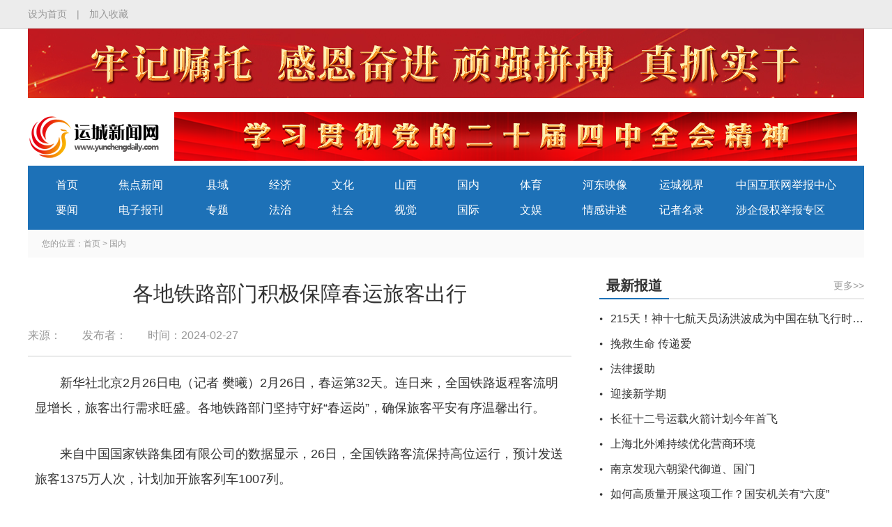

--- FILE ---
content_type: text/html
request_url: http://www.sxycrb.com/2024-02/27/content_333544.html
body_size: 9485
content:
<!DOCTYPE html PUBLIC "-//W3C//DTD XHTML 1.0 Transitional//EN" "http://www.w3.org/TR/xhtml1/DTD/xhtml1-transitional.dtd">
<html xmlns="http://www.w3.org/1999/xhtml">
<head>
	<meta http-equiv="Content-Type" content="text/html; charset=UTF-8"/>
	
	<title>运城新闻网-各地铁路部门积极保障春运旅客出行</title>

	<link rel="shortcut icon" href="http://www.sxycrb.com/fujian/logo.ico" />
	<link rel="bookmark"href="http://www.sxycrb.com/fujian/logo.ico" />
	<link rel="stylesheet" type="text/css" href="http://www.sxycrb.com/fujian/css/common.css">
<script type="text/javascript" src="http://www.sxycrb.com/fujian/js/jquery-3.4.0.min.js"></script>
<script type="text/javascript" src="http://www.sxycrb.com/fujian/js/jquery-migrate.js"></script>
	<script>
		var _hmt = _hmt || [];
		(function() {
		  var hm = document.createElement("script");
		  hm.src = "https://hm.baidu.com/hm.js?329095ef9b9674d43afe72beb6044473";
		  var s = document.getElementsByTagName("script")[0]; 
		  s.parentNode.insertBefore(hm, s);
		  })();
	</script>
</head>


<body onload="displayDate()"> 
<style>
.wzdh span:last-child {
	display: none;
}
.detail-d img {
	position:relative;
	left:-2em;
}
.detail-h h2{font-size: 20px;font-weight: normal;text-align: center;padding:5px 0 12px 0;}
</style>
<script>  
        function displayDate()  
        {  
            var date = new Date();  
            var year = date.getFullYear();  
            var mouths = date.getMonth()+1;  
            var day = date.getDate();  
            var hours =  date.getHours();  
            var minutes =  date.getMinutes();  
            var seconds = date.getSeconds();  
            var weekDay = new Array(7);  
            weekDay[0] = "星期日";  
            weekDay[1] = "星期一";  
            weekDay[2] = "星期二";  
            weekDay[3] = "星期三";  
            weekDay[4] = "星期四";  
            weekDay[5] = "星期五";  
            weekDay[6] = "星期六";  
            document.getElementById("demo").innerHTML=year+"/"+mouths+"/"+day+"&nbsp;"+hours+":"+minutes+":"+seconds+" "+weekDay[date.getDay()];  
            //获得当前时间,刻度为一千分一秒  
            var timeID = setTimeout(displayDate,1000);  
        }  
    </script> 
<script>
var _hmt = _hmt || [];
(function() {
  var hm = document.createElement("script");
  hm.src = "https://hm.baidu.com/hm.js?1db8db408b3628cf8f96ba7a0ee6f57e";
  var s = document.getElementsByTagName("script")[0]; 
  s.parentNode.insertBefore(hm, s);
})();
</script>

<div class="top-outer">
  <div class="top-inner">
    <dl class="clearfix">
      <dt><a href="#">设为首页</a><span>|</span><a href="#">加入收藏</a></dt>
      <dd style="display: none;"><a href="#">登录</a><span>|</span><a href="#">注册</a></dd>
    </dl>
  </div>
</div>
<!-- log上广告位 -->
<div class="wrap clearfix" style="margin-bottom: -20px;">
 <div class="head-ad">
	<div class="picScroll-left03">
		<div class="bd">
			<ul class="picList">
			 
								<li>
					<div class="pic">
						  <a href="http://www.sxycrb.com/node_1102.html" target="_blank"><img src="http://www.sxycrb.com/pic/2025-07/14/3b4dbf53-b09e-4503-97b1-e6cd301137b8.jpg"></a> 
					</div>
				</li>

			</ul>
		</div>
	</div>

  </div>
</div>
<div class="header-outer">
  <div class="header clearfix">
    <div class="logo"> <a href="#"><img src="http://www.sxycrb.com/fujian/images/logo.png"style="height: 82px;width: 190px;"></a> </div>
  
 <div class="head-ad">
 <div class="picScroll-left02">
			<div class="bd">
				<ul class="picList">
				 
										<li>
						<div class="pic">
							  <a href="http://www.sxycrb.com/node_1106.html" target="_blank"><img src="http://www.sxycrb.com/pic/2025-10/25/d4d0220f-cb76-46cf-894f-d4dc77bfc722.png"></a> 
						</div>
					</li>

				</ul>
			</div>
		</div>

  </div>
 <style>
	.picScroll-left02 {
   		width: 980px;
   		overflow: hidden;
   		position: relative;
   		float: left;
   	}
 .picScroll-left02 .hd {
   		position: absolute;
   		width: 100%;
   		top: 50%;
   		margin-top: -35px;
   		left: 0;
   		height: 1px;
   		z-index: 200;
   	}
   .picScroll-left02 .bd ul {
   		overflow: hidden;
   		zoom: 1;
   	}
   .picScroll-left02 .bd ul li {
   		float: left;
   		_display: inline;
   		overflow: hidden;
   		text-align: center;
   		position: relative;
   	} 	
   .picScroll-left02 .bd ul li .pic {
   		text-align: center;
   	}
   .picScroll-left02 .bd ul li .pic img {
   		width: 980px;
   		height: 70px;
   		display: block;
   	}
.picScroll-left03 {
   		width: 1200px;
   		overflow: hidden;
   		position: relative;
   		float: left;
   	}
 .picScroll-left03 .hd {
   		position: absolute;
   		width: 100%;
   		top: 50%;
   		margin-top: -35px;
   		left: 0;
   		height: 1px;
   		z-index: 200;
   	}
   .picScroll-left03 .bd ul {
   		overflow: hidden;
   		zoom: 1;
   	}
   .picScroll-left03 .bd ul li {
   		float: left;
   		_display: inline;
   		overflow: hidden;
   		text-align: center;
   		position: relative;
   	} 	
   .picScroll-left03 .bd ul li .pic {
   		text-align: center;
   	}
   .picScroll-left03 .bd ul li .pic img {
   		width: 1200px;
   		height: 100px;
   		display: block;
   	}
</style>
<!--
    <div class="head-search">
      <div class="h-time" id="demo"></div>
      <div class="h-search">
    <style>
    .header .head-search .h-search {
      width: 370px;
      height: 38px;
    }
    .header .head-search .h-search .tit {
      float:left;
      width:279px;
      height:36px;
      border:1px #ccc solid;
      border-right:none;
      text-align: left;
      background: #fff;
      padding-left: 10px;
    }
.header .head-search .h-search .sea {
  float:left;
  width: 80px;
  height:38px; 
  line-height: 38px;
  background:url('http://www.sxycrb.com/fujian/images/icon-search1.png') no-repeat 10px center #1d71b7;
  color:#fff;
  cursor:pointer;
  border:none;
  outline: none;
  font-size:18px;
  padding-left:35px; 
  text-align: left;
  transition:0.4s;
  -webkit-transition:0.4s;
  -moz-transition: 0.4s;
  -o-transition: 0.4s;
  -ms-transition: 0.4s;
}
.header .head-search .h-search .sea:hover{opacity: 0.7;}
.picScroll-left02 {
   		width: 600px;
   		overflow: hidden;
   		position: relative;
   		float: left;
   	}
 .picScroll-left02 .hd {
   		position: absolute;
   		width: 100%;
   		top: 50%;
   		margin-top: -35px;
   		left: 0;
   		height: 1px;
   		z-index: 200;
   	}
   .picScroll-left02 .bd ul {
   		overflow: hidden;
   		zoom: 1;
   	}
   .picScroll-left02 .bd ul li {
   		float: left;
   		_display: inline;
   		overflow: hidden;
   		text-align: center;
   		position: relative;
   	} 	
   .picScroll-left02 .bd ul li .pic {
   		text-align: center;
   	}
   .picScroll-left02 .bd ul li .pic img {
   		width: 600px;
   		height: 70px;
   		display: block;
   	}
.picScroll-left03 {
   		width: 1200px;
   		overflow: hidden;
   		position: relative;
   		float: left;
   	}
 .picScroll-left03 .hd {
   		position: absolute;
   		width: 100%;
   		top: 50%;
   		margin-top: -35px;
   		left: 0;
   		height: 1px;
   		z-index: 200;
   	}
   .picScroll-left03 .bd ul {
   		overflow: hidden;
   		zoom: 1;
   	}
   .picScroll-left03 .bd ul li {
   		float: left;
   		_display: inline;
   		overflow: hidden;
   		text-align: center;
   		position: relative;
   	} 	
   .picScroll-left03 .bd ul li .pic {
   		text-align: center;
   	}
   .picScroll-left03 .bd ul li .pic img {
   		width: 1200px;
   		height: 100px;
   		display: block;
   	}
    </style>
      <form action="http://60.222.230.52:8080/servlet/SearchServlet.do" name="form1" method="post" target="_blank">
          <input type="text" class="tit" placeholder="运城新闻网" name="contentKey" id="contentKey">
          <input type="button" class="sea" value="搜索" name="search" onClick="javascript:per_submit()">
          <input type="hidden" name="op" value="single">  
          <input type="hidden" name="siteID" value="">
          <input type="hidden" name="op" value="datetime">
          <input type="hidden" name="changechannel" value="1">  
      </form>

<script>
  //提交表单
function per_submit()
{
  var flag = true;
  
  //alert("content="+form1.contentKey.value);
  if(form1.contentKey.value==""){
alert("请输入关键词");
    return;
  }
  if( flag == true ) 
  {
    document.form1.submit(); 
    result_list.innerHTML="正在进行检索，请耐心等待结果...";
  } 
}
</script>


      </div>
    </div>
-->
  </div>

<div class="wrap clearfix">
 <div class="head-ad">
	<div class="picScroll-left03">
		<div class="bd">
			<ul class="picList">
			 
				
			</ul>
		</div>
	</div>

  </div>
</div>

  <div class="nav clearfix">
    <ul class="nav-1">
      <li><a href="http://www.sxycrb.com/index.html">首页</a></li>
      <li><a href="http://www.sxycrb.com/node_5.html" target="_blank">要闻</a></li>
    </ul>
    <ul class="nav-2">
      <li><a href="http://www.sxycrb.com/node_8.html" target="_blank">焦点新闻</a></li>
      <li><a href="http://www.sxycrb.com/node_11.html" target="_blank">电子报刊</a></li>
    </ul>
    <ul class="nav-1">
      <li><a href="http://www.sxycrb.com/node_9.html" target="_blank">县域</a></li>
      <li><a href="http://www.sxycrb.com/node_33.html" target="_blank">专题</a></li>
    </ul>
    <ul class="nav-1">
      <li><a href="http://www.sxycrb.com/node_7.html" target="_blank">经济</a></li>
      <li><a href="http://www.sxycrb.com/node_10.html" target="_blank">法治</a></li>
    </ul>
    <ul class="nav-1">      
      <li><a href="http://www.sxycrb.com/node_389.html" target="_blank">文化</a></li>
      <li><a href="http://www.sxycrb.com/node_34.html" target="_blank">社会</a></li>
    </ul>
	<ul class="nav-1">
     <li><a href="http://www.sxycrb.com/node_25.html" target="_blank">山西</a></li>
      <li><a href="http://www.sxycrb.com/node_12.html" target="_blank">视觉</a></li>
    </ul>
     <ul class="nav-1">
      <li><a href="http://www.sxycrb.com/node_30.html" target="_blank">国内</a></li>
      <li><a href="http://www.sxycrb.com/node_31.html" target="_blank">国际</a></li>
    </ul>
    <ul class="nav-1">
      <li><a href="http://www.sxycrb.com/node_32.html" target="_blank">体育</a></li>
      <li><a href="http://www.sxycrb.com/node_268.html" target="_blank">文娱</a></li>
    </ul>
    <ul class="nav-3">
      <li><a href="http://www.sxycrb.com/node_19.html" target="_blank">河东映像</a></li>
      <li><a href="http://www.sxycrb.com/node_24.html" target="_blank">情感讲述</a></li>
    </ul>
    <ul class="nav-3">
      <li><a href="http://www.sxycrb.com/node_715.html" target="_blank">运城视界</a></li>      
      <li><a href="http://www.sxycrb.com/2019-06/15/content_140938.html" target="_blank">记者名录</a></li>
    </ul>
	<ul class="nav-3">
      <li><a href="https://www.12377.cn/" target="_blank">中国互联网举报中心</a></li>      
      <li><a href="https://www.ycwxb.cn/report/index" target="_blank">涉企侵权举报专区</a></li>
    </ul>
  </div>

</div> 
<script type="text/javascript" src="http://www.sxycrb.com/fujian/js/jquery-3.4.0.min.js"></script>
<script type="text/javascript" src="http://www.sxycrb.com/fujian/js/jquery-migrate.js"></script>
<script type="text/javascript" src="http://www.sxycrb.com/fujian/js/jquery.SuperSlide.2.1.1.js"></script>
<script type="text/javascript">
   	jQuery(".picScroll-left02").slide({
   		titCell: ".hd ul",
   		mainCell: ".bd ul",
   		autoPage: true,
   		effect: "fold",
   		autoPlay: true,
   		vis: 1,
   		trigger: "click"
   	});
	jQuery(".picScroll-left03").slide({
   		titCell: ".hd ul",
   		mainCell: ".bd ul",
   		autoPage: true,
   		effect: "fold",
   		autoPlay: true,
   		vis: 1,
   		trigger: "click",
		interTime:7000,
		delayTime:500
   	});
   </script>
<div class="wrap clearfix">
  <div class="wzdh clearfix"> 您的位置：<a href="http://www.sxycrb.com/index.html">首页</a> >
  
<a href="http://www.sxycrb.com/node_30.html">国内</a><span>></span>

</div>
  <div class="listing-left">
   
 <div class="detail-h">
 <h2></h2>
      <h1>各地铁路部门积极保障春运旅客出行</h1>
<h2></h2>
      <p><span>来源：</span><span>发布者：</span><span>时间：2024-02-27</span></p>
    </div>
    <div class="detail-d">
      <!--enpcontent--><p style="">新华社北京2月26日电（记者 樊曦）2月26日，春运第32天。连日来，全国铁路返程客流明显增长，旅客出行需求旺盛。各地铁路部门坚持守好“春运岗”，确保旅客平安有序温馨出行。</p><p style="">来自中国国家铁路集团有限公司的数据显示，26日，全国铁路客流保持高位运行，预计发送旅客1375万人次，计划加开旅客列车1007列。</p><p style="">铁路部门加大运力投放，及时在热门方向和区段增开旅客列车。国铁哈尔滨局集团公司加开北京、上海、广州、佳木斯、牡丹江等方向旅客列车78列；国铁太原局集团公司加开北京、天津、重庆等方向旅客列车16列，加开管内旅客列车30列，单日预计增加6万余个席位；国铁郑州局集团公司加开郑州东至新郑机场、周口东等热门方向旅客列车27列，对郑州东至洛阳龙门等热门区段的11列动车组列车重联运行。</p><p style="">此外，铁路部门落实便民利民服务举措，强化路地协作和安全管理，确保旅客平安出行。国铁乌鲁木齐局集团公司开行“丝路新悦读·书香列车”，在列车上设置图书角，倡导旅客与阅读同行；国铁北京局集团公司与国网德州市陵城区供电公司紧密协作，对德州东站高铁电力牵引站和管内京沪高铁沿线供电线路进行全面巡视检查，确保高铁电力供应安全可靠；国铁武汉局集团公司与武汉公交集团等市政交通部门密切联动，共享列车到达信息，协调增加公交车、出租车运力，方便旅客接驳。</p><p><br/></p><!--/enpcontent--><!--enpproperty <articleid>333544</articleid><date>2024-02-27 11:29:52:758</date><author></author><title>各地铁路部门积极保障春运旅客出行</title><keyword></keyword><subtitle></subtitle><introtitle></introtitle><siteid>3</siteid><nodeid>30</nodeid><nodename>国内</nodename><nodesearchname>国内</nodesearchname><picurl></picurl><url>http://www.sxycrb.com/2024-02/27/content_333544.html</url><urlpad>http://www.sxycrb.com/m/content_333544.html</urlpad><sourcename></sourcename><abstract></abstract><channel>1</channel>/enpproperty-->
    </div>
<div class="fj">
    </div>
    <div class="detail-share">
      <dl class="clearfix">
        <dt>
          <div class="bdsharebuttonbox"><a href="#" class="bds_more" data-cmd="more"></a><a href="#" class="bds_qzone" data-cmd="qzone" title="分享到QQ空间"></a><a href="#" class="bds_tsina" data-cmd="tsina" title="分享到新浪微博"></a><a href="#" class="bds_tqq" data-cmd="tqq" title="分享到腾讯微博"></a><a href="#" class="bds_renren" data-cmd="renren" title="分享到人人网"></a><a href="#" class="bds_weixin" data-cmd="weixin" title="分享到微信"></a></div>
          <script>window._bd_share_config={"common":{"bdSnsKey":{},"bdText":"","bdMini":"2","bdMiniList":false,"bdPic":"","bdStyle":"0","bdSize":"24"},"share":{},"image":{"viewList":["qzone","tsina","tqq","renren","weixin"],"viewText":"分享到：","viewSize":"16"},"selectShare":{"bdContainerClass":null,"bdSelectMiniList":["qzone","tsina","tqq","renren","weixin"]}};with(document)0[(getElementsByTagName('head')[0]||body).appendChild(createElement('script')).src='http://bdimg.share.baidu.com/static/api/js/share.js?v=89860593.js?cdnversion='+~(-new Date()/36e5)];</script></dt>
        <dd>编辑：吴琪萌</dd>
      </dl>
    </div>


    <div class="detail-box">
      <div class="detail-title clearfix"> <span>网站声明</span> </div>
      <div class="detail-avow">
        <p>运城日报、运城晚报所有自采新闻（含图片）独家授权运城新闻网发布，未经允许不得转载或镜像；授权转载务必注明来源，例：“运城新闻网-运城日报 ”。</p>
        <p>凡本网未注明“发布者：运城新闻网”的作品，均转载自其它媒体，转载目的在于传递更多信息，并不代表本网赞同其观点和对其真实性负责。</p>
      </div>
    </div>
  </div>
  <div class="listing-right">
    <div class="listing-box">
      
<div class="index-title clearfix"> <span>最新报道</span><a href="http://www.sxycrb.com/node_30.html">更多&gt;&gt;</a> </div>


      <div class="index-list">
        <ul>
          
<li><a href="http://www.sxycrb.com/2024-02/27/content_333543.html">215天！神十七航天员汤洪波成为中国在轨飞行时间最长航天员</a></li>
<li><a href="http://www.sxycrb.com/2024-02/27/content_333542.html">挽救生命 传递爱</a></li>
<li><a href="http://www.sxycrb.com/2024-02/27/content_333541.html">法律援助</a></li>
<li><a href="http://www.sxycrb.com/2024-02/27/content_333540.html">迎接新学期</a></li>
<li><a href="http://www.sxycrb.com/2024-02/27/content_333538.html">长征十二号运载火箭计划今年首飞</a></li>
<li><a href="http://www.sxycrb.com/2024-02/27/content_333537.html">上海北外滩持续优化营商环境</a></li>
<li><a href="http://www.sxycrb.com/2024-02/27/content_333536.html">南京发现六朝梁代御道、国门</a></li>
<li><a href="http://www.sxycrb.com/2024-02/27/content_333508.html">如何高质量开展这项工作？国安机关有“六度”</a></li>
<li><a href="http://www.sxycrb.com/2024-02/27/content_333454.html">海上“春耕”全面开展</a></li>
<li><a href="http://www.sxycrb.com/2024-02/27/content_333453.html">让年味儿更“燃”</a></li>


        </ul>
      </div>
    </div>
    <div class="listing-box">
      
<div class="index-title clearfix"> <span>视觉</span><a href="http://www.sxycrb.com/node_12.html">更多&gt;&gt;</a> </div>


      <div class="index-pic4">
        <ul class="clearfix">
          
<li><a href="http://www.sxycrb.com/2024-02/26/content_333372.html"><img src="http://www.sxycrb.com/pic/2024-02/26/513d3f08-0ae8-41e0-b95d-8224e73ad164.jpg"><span>张灯结彩闹元宵 欢天喜地庆佳节</span></a></li>
<li><a href="http://www.sxycrb.com/2024-02/23/content_333141.html"><img src="http://www.sxycrb.com/pic/2024-02/23/2ccf360d-9ea5-4553-855c-b09b700fc70d.jpg"><span>书香味中猜灯谜</span></a></li>
<li><a href="http://www.sxycrb.com/2024-02/23/content_333133.html"><img src="http://www.sxycrb.com/pic/2024-02/23/9349e10e-fb10-4cbc-bba9-9418270ce0ac.jpg"><span>正月里来赏花灯</span></a></li>
<li><a href="http://www.sxycrb.com/2024-02/21/content_332950.html"><img src="http://www.sxycrb.com/pic/2024-02/21/fe109ce6-fb89-4c4e-a5ea-a8db082a7860_cut.jpg"><span>国潮古风靓河东</span></a></li>


        </ul>
      </div>
    </div>
  </div>
  <div class="clearfix"></div>
</div>

<script type="text/javascript" src="http://epaper.sxycrb.com/WebClick.js"></script>
<input  type="hidden" id="DocIDforCount" name="DocIDforCount" value="333544">

<div class="footer-outer">
  <div class="f-firends">
    <h3>友情链接</h3>
    <ul class="clearfix">
      
<li><a href="http://www.people.com.cn/">人民网</a></li>
<li><a href="http://www.xinhuanet.com/">新华网</a></li>
<li><a href="http://www.cac.gov.cn/">中国网信网</a></li>
<li><a href="http://www.gov.cn/">中国政府网</a></li>
<li><a href="http://www.chinanews.com/">中国新闻网</a></li>
<li><a href="http://www.ifeng.com/">凤凰网</a></li>
<li><a href="http://www.cctv.com/">央视网</a></li>
<li><a href="http://www.sohu.com/">搜狐网</a></li>
<li><a href="https://www.sina.com.cn/">新浪网</a></li>
<li><a href="http://sx.xinhuanet.com/">新华网山西频道</a></li>
<li><a href="http://www.tibet.cn/">中国西藏网</a></li>
<li><a href="http://www.sxgov.cn/">黄河新闻网</a></li>
<li><a href="http://www.sxrb.com/">山西新闻网</a></li>
<li><a href="http://www.sxrtv.com/">山西视听网</a></li>
<li><a href="http://www.nen.com.cn/">东北新闻网</a></li>
<li><a href="http://www.fjsen.com/">福建东南新闻网</a></li>
<li><a href="http://www.cnwest.com/">西部网</a></li>
<li><a href="https://www.yuncheng.gov.cn/">运城市人民政府网</a></li>
<li><a href="http://www.lfxww.com/">临汾新闻网</a></li>
<li><a href="http://www.jcnews.com.cn/">晋城新闻网</a></li>
<li><a href="http://www.0359tv.com/">运城视听网</a></li>
<li><a href="http://www.ycwenming.cn/">运城文明网</a></li>
<li><a href="http://www.sxycrb.com/node_917.html">网络举报专区</a></li>
<li><a href="http://www.sxllnews.cn/">吕梁新闻网</a></li>
<li><a href="http://www.xzrbw.cn/">忻州在线</a></li>


    </ul>
  </div>
  <div class="f-info">运城日报社版权所有<span>|</span> 未经书面特别授权,请勿转载建立镜像，违者依法必追究<span>|</span>授权法律顾问：山西韶风律师事务所<br>
    <a href="https://beian.miit.gov.cn" /> 网站备案号：晋ICP备06003572号</a><span>|</span>
<a href="http://www.sxycrb.com/2019-11/22/content_153455.html"> 互联网新闻信息服务许可证：14120190001</a><span>|</span> <a href="http://www.sxycrb.com/2022-07/26/content_263243.html"/> 信息网络传播视听节目许可证：104330062</a><span>|</span>
<a href="http://www.sxycrb.com/2022-07/26/content_263240.html" /> 广播电视节目制作经营许可证：（晋）字第00614号</a><br>
<a href=http://www.beian.gov.cn/portal/registerSystemInfo?recordcode=14080202000425> <img src="http://www.sxycrb.com/fujian/images/waba.png" /> 晋公网安备 14080202000425号</a><br>
    新闻热线：0359-2233591　广告合作电话：18636301039 0359-2233186　Email:yunchengnews@126.com<span>|</span> 业务合作QQ：439433670 / 6906381</div>

  <div class="f-salf">
  <span><a href="http://bszs.conac.cn/sitename?method=show&id=0A5049595DE34A59E053022819AC1F54"><img src="http://www.sxycrb.com/fujian/images/foot-blue.png"></a>
  </span>
  </div>
</body>
</html>
